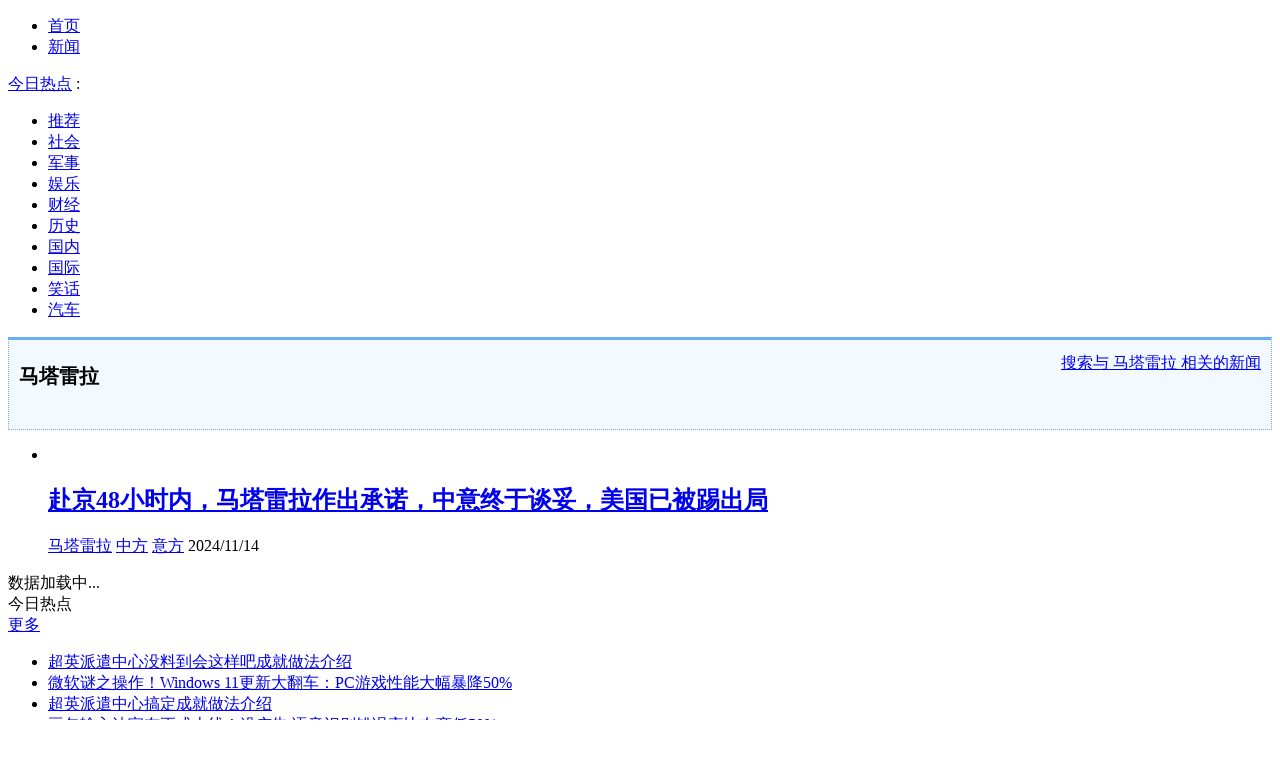

--- FILE ---
content_type: text/html; charset=utf-8
request_url: https://kan.china.com/zhuanti_mataleila.html
body_size: 5028
content:
 <!DOCTYPE html>
<!--[if lte IE 6 ]><html class="ie ie6 lte-ie7 lte-ie8" lang="zh-CN"><![endif]-->
<!--[if IE 7 ]><html class="ie ie7 lte-ie7 lte-ie8" lang="zh-CN"><![endif]-->
<!--[if IE 8 ]><html class="ie ie8 lte-ie8" lang="zh-CN"><![endif]-->
<!--[if IE 9 ]><html class="ie ie9" lang="zh-CN"><![endif]-->
<!--[if (gt IE 9)|!(IE)]><!--><html lang="zh-CN"><!--<![endif]-->
    <head>
        <meta http-equiv="X-UA-Compatible" content="IE=edge,chrome=1" />
        <meta http-equiv="Content-Type" content="text/html; charset=utf-8" />
        <title>马塔雷拉_马塔雷拉相关新闻_看看头条</title>
        <meta name="keywords" content="" />
        <meta name="description" content="" />
        <meta name="renderer" content="webkit" />
        <meta name="robots" content="noarchive" />
        <meta http-equiv="X-UA-Compatible" content="IE=edge" />
        <meta http-equiv="Cache-Control" content="no-siteapp" />
        <meta http-equiv="Cache-Control" content="no-transform" />
        <script type="text/javascript">
        var _hmt = _hmt || [];var _czc = _czc || [];
        window.pageType = 'list';
        var pagingInfo = {tagid:'249694'};
        </script>
        <script type="text/javascript" src="//k-static.appmobile.cn/media/js/??jquery.min.js,mediav.min.js,min.tracker.js,min.t.js?_v=0308"></script>
        <link href="//k-static.appmobile.cn/media/css/??base.min.css,layout.min.css,home.min.css?_v=0308" rel="stylesheet" media="screen" type="text/css" />
        <script type="text/javascript" src="//dup.baidustatic.com/js/ds.js"></script>
        <base target="_blank" /><!--[if lte IE 6]></base><![endif]-->
        <style type="text/css">
            .tag-info-box{
                margin-bottom: 15px;
                border: 1px dotted #68afef;
                border-top: 3px solid #68afef;
                padding: 10px;
                background: #f3faff;
                line-height: 26px;
                position: relative;
            }
            .tag-info-box h1{
                font-size: 20px;
                font-weight: bold;
            }
            .tag-info-box .info{color:#888;display:block;}
            .tag-info-box .info .tags{display:block;overflow:hidden;}
            .tag-info-box .info .tags a{
                display: block;
                float: left;
                margin-right: 6px;
                margin-top: 6px;
                border: 1px solid #ddd;
                font-size: 12px;
                padding: 0 6px;
                border-radius: 3px;
                background: #fff;
            }
            .tag-info-box .note{
                position: absolute;
                top: 10px;
                right: 10px;
            }
        </style>
    </head>
    <body class="new1120">
        <a target="_blank" data-tracker="no" style="display:none;" href="#" id="open-a-box"></a>
        <div id="site-top-nav" class="site-top-nav">
            <div class="container">
                <ul class="left">
                    <li><a href="/">首页</a><span></span></li>
                    <li class="last"><a href="/">新闻</a><span></span></li>
                </ul>
                <ul class="right">
                    <!--li class="qrcodex weixin">
                        <a href="javascript:void(0);" target="_self">微信关注</a>
                        <div class="qrcodex-box">
                            <div class="img"></div>
                            <div class="text">微信扫一扫，新闻早知道</div>
                        </div>
                    </li>
                    <li class="qrcodex phone">
                        <a href="#">手机访问</a><span></span>
                        <div class="qrcodex-box">
                            <div class="img"></div>
                            <div class="text">手机扫一扫，新闻早知道</div>
                        </div>
                    </li-->
                    <!--li class="last"><a href="/about/contact.html" data-tracker="no">联系我们</a></li-->
                </ul>
                <div class="hotword"><div class="title"><a href="/hotword/">今日热点</a> :</div><div class="content"><ul></ul></div></div>
            </div>
        </div>
        <div class="follow-left" id="follow-left">
    <div class="inner">
    <a class="news-logo" target="_self" href="/" title="看看头条"></a>
    <div class="circular-top"></div>
    <ul class="category-menu">
        <li><a target="_self" href="/">推荐</a></li>
        
        <li class=""><a target="_self" href="/shehui/" data-id="1">社会</a></li>
        
        <li class=""><a target="_self" href="/junshi/" data-id="3">军事</a></li>
        
        <li class=""><a target="_self" href="/yule/" data-id="4">娱乐</a></li>
        
        <li class=""><a target="_self" href="/caijing/" data-id="9">财经</a></li>
        
        <li class=""><a target="_self" href="/lishi/" data-id="6">历史</a></li>
        
        <li class=""><a target="_self" href="/guonei/" data-id="13">国内</a></li>
        
        <li class=""><a target="_self" href="/guoji/" data-id="12">国际</a></li>
        
        <li class=""><a target="_self" href="/xiaohua/" data-id="11">笑话</a></li>
        
        <li class="two hide"><a target="_self" href="/qiche/" data-id="10">汽车</a></li>
        
        <!--li id="nav-tiyu"><a href="http://www.tiyuxiu.com/qd/kan/" data-tracker="no">体育</a></li-->
    </ul>
    <div class="circular-bottom"></div>
    <div id="mediav-hudong"></div>
    </div>
</div>
<script type="text/javascript">
    if (!$('#follow-left .active').length) {
        $('#follow-left li').first().find('a').addClass('active');
    }
    loadSubmenu();
</script>

        <div id="main-area" class="main-area container">
            <div class="left">
                <div class="tag-info-box">
                    <h1>马塔雷拉</h1>
                    <div class="info">
                        <span class="tags">

                        </span>
                    </div>
                    <p class="intro"></p>
                    <div class="note">
                        <a href="/search/?word=%E9%A9%AC%E5%A1%94%E9%9B%B7%E6%8B%89">搜索与 <span>马塔雷拉</span> 相关的新闻</a>
                    </div>
                </div>
                <div id="info-flow" class="info-flow" data-id="249694">
                    <ul>
                        <li data-page="1" data-id="5863732">
                            <div class="image">
                                <a href="https://kan.china.com/article/5863732.html">
                                    <img class="delay" data-original="//k-static.appmobile.cn/uploads2/allimg/2411/14/143333E34-0-lp.jpg?resize=p_5,w_154" />
                                </a>
                            </div>
                            <div class="content">
                                <div class="inner">
                                    <h2><a href="https://kan.china.com/article/5863732.html">赴京48小时内，马塔雷拉作出承诺，中意终于谈妥，美国已被踢出局</a></h2>
                                    <p class="info">
                                        <a href="/zhuanti_mataleila.html">马塔雷拉</a> <a href="/zhuanti_zhongfang.html">中方</a> <a href="/zhuanti_yifang3.html">意方</a> 
                                        <span>2024/11/14</span>
                                    </p>
                                </div>
                            </div>
                        </li>
                    </ul>
                    <div class="loading">数据加载中...</div>
                </div>
            </div>
            <script type="text/javascript">
                newsFlow.firstData('mataleila');
            </script>
            <div class="right">
                <div class="mxm mb15" style="display:block;">
                    <script type="text/javascript">baiduUnion.load("u3498624");</script>
                </div>
                <div class="box-warp mb10 image-list clearfix area-block">
                    <div class="box-hd"><div class="title_h3 blue_line">今日热点</div>
                        <span class="more"><a href="/hotword/">更多</a></span>
                    </div>
                    <div class="box-bd">
                        <ul id="right-slide-1"><li class="hide"><a href="https://soft.china.com/article/2634492.html?f=000131">超英派遣中心没料到会这样吧成就做法介绍</a></li><li class="hide"><a href="https://soft.china.com/article/1857084.html?f=000131">微软谜之操作！Windows 11更新大翻车：PC游戏性能大幅暴降50%</a></li><li class="hide"><a href="https://soft.china.com/article/1476700.html?f=000131">超英派遣中心搞定成就做法介绍</a></li><li class="hide"><a href="https://soft.china.com/article/2925548.html?f=000131">豆包输入法宣布正式上线！没广告 语音识别错误率比友商低50%</a></li><li class="hide"><a href="https://soft.china.com/article/1455337.html?f=000131">OpenAI推出ChatGPT购物研究功能：数分钟内生成购物指南</a></li><li class="hide"><a href="https://soft.china.com/article/2108017.html?f=000131">ps怎么关闭旧版修复算法</a></li><li class="hide"><a href="https://soft.china.com/article/1858041.html?f=000131">Vscode如何打包vue项目</a></li><li class="hide"><a href="https://soft.china.com/article/2955657.html?f=000131">多少年老问题：微软终于要改进Win11文件管理器！启动更快</a></li><li class="hide"><a href="https://soft.china.com/article/1333694.html?f=000131">Meta发布WorldGen 一句话生成宏大可交互3D场景</a></li><li class="hide"><a href="https://soft.china.com/article/1865664.html?f=000131">苹果iOS 27带来两大关键升级点：提升流畅度 AI大升级</a></li></ul>
                    </div>
                </div>
<script type="text/javascript">
mediavFlow.rightSide({container:'#right-slide-1'});
</script>
                <div class="mxm mb10" style="display:block;">
                    <script type="text/javascript">baiduUnion.load('u3497724');</script>
                    <!--script type="text/javascript">loadSSP({id:adconfig.ids.list_square_002});</script-->
                </div>
                <div id="follow-right">
                    <div class="box-warp mb10 clearfix area-block">
                        <div class="box-hd"><div class="title_h3 blue_line">推荐阅读</div><span class="more"><a href="/">更多</a></span></div>
                        <div class="box-bd">
                            <div class="list-img">
                                <ol>
                                    <li><a title="斯塔默行程过半，美英“特殊关系”不稳？英媒：150亿投资很关键" href="https://kan.china.com/article/5658280.html"><span class="image"><img class="delay-right" data-original="//k-static.appmobile.cn/uploads3/allimg/2601/30/1R4013362-0-lp.jpg?resize=p_5,w_154"/></span><span class="rttxt">斯塔默行程过半，美英“特殊关系”不稳？英媒：150亿投资很关键</span></a></li>

<li><a title="美国执法暴力引争议，3名前总统出山，不到24小时，白宫退让了？" href="https://kan.china.com/article/5011966.html"><span class="image"><img class="delay-right" data-original="//k-static.appmobile.cn/uploads3/allimg/2601/30/1QA51V0-0-lp.jpg?resize=p_5,w_154"/></span><span class="rttxt">美国执法暴力引争议，3名前总统出山，不到24小时，白宫退让了？</span></a></li>

<li><a title="中方警告菲律宾，驱逐中国大使后果自负，天底下没有这样的道理" href="https://kan.china.com/article/6315361.html"><span class="image"><img class="delay-right" data-original="//k-static.appmobile.cn/uploads3/allimg/2601/30/1P2164G3-0-lp.jpg?resize=p_5,w_154"/></span><span class="rttxt">中方警告菲律宾，驱逐中国大使后果自负，天底下没有这样的道理</span></a></li>

<li><a title="日本胆敢强登钓鱼岛，将招致怎样的后果？我国防部一次性把话说透" href="https://kan.china.com/article/5459599.html"><span class="image"><img class="delay-right" data-original="//k-static.appmobile.cn/uploads3/allimg/2601/30/1J9303355-0-lp.jpg?resize=p_5,w_154"/></span><span class="rttxt">日本胆敢强登钓鱼岛，将招致怎样的后果？我国防部一次性把话说透</span></a></li>
<li style="width:316px;line-height:0;height:auto;padding-bottom:10px;"><script type="text/javascript">baiduUnion.load("u5424882");</script></li>
<li><a title="美大使对华交底：不想打贸易战，提了一个过分要求，中方无法接受" href="https://kan.china.com/article/6991266.html"><span class="image"><img class="delay-right" data-original="//k-static.appmobile.cn/uploads3/allimg/2601/30/1I2506456-0-lp.jpg?resize=p_5,w_154"/></span><span class="rttxt">美大使对华交底：不想打贸易战，提了一个过分要求，中方无法接受</span></a></li>

<li><a title="加拿大出了个“叛国贼”，3次密会特朗普政府，要在加拿大搞独立" href="https://kan.china.com/article/5765556.html"><span class="image"><img class="delay-right" data-original="//k-static.appmobile.cn/uploads3/allimg/2601/30/1H03M5K-0-lp.jpg?resize=p_5,w_154"/></span><span class="rttxt">加拿大出了个“叛国贼”，3次密会特朗普政府，要在加拿大搞独立</span></a></li>


                                </ol>
                            </div>
                        </div>
                    </div>
                    <div class="mxm" style="display:block;">
                        <script type="text/javascript">baiduUnion.load('u3497737');</script>
                        <!--script type="text/javascript">loadSSP({id:adconfig.ids.list_square_004});</script-->
                    </div>
                </div>
            </div>
        </div>
        
        <script type="text/javascript">
//            $('#follow-left ul').dropit({action:'mouseenter'});
            $('#follow-left .inner').fixbox({scrollEventName:'follow-left-event', distanceToTop:10, isFixdeDocHeight: false, isFixdeHeight: false, container: '#info-flow'});
            $('#follow-right').fixbox({distanceToTop:10, isFixdeDocHeight:false, isFixdeHeight:false, container:'#info-flow'});
        </script>
        
        <div id="sidenav" class="sidenav">
            <ul>
                <li class="refresh"><a target="_self" href="javascript:void(0);" onclick="pageInfo.refresh();">刷新</a></li>
                <li class="hot"><a href="/hotword/">热点</a></li>
                <li class="top"><a target="_self" href="javascript:void(0);" onclick="pageInfo.top();">顶部</a></li>
            </ul>
        </div>
        
        <script type="text/javascript">
    $('img.delay').lazyload({effect:'show'});
    $('img.delay-right').lazyload({effect:'show'});
</script>
<div class="footer_copyright">
    <div class="container">
        <div class="abouts">
            <!--a href="https://soft.china.com/" data-tracker="no">中华网软件</a-->
            <a href="/about/contact.html" data-tracker="no">联系我们</a>
        </div>
        <span>&copy; 中华网 &nbsp;&nbsp; <a href="https://beian.miit.gov.cn/" data-tracker="no" target="_blank">京ICP备18035944号-2</a></span>
    </div>
</div>
<div style="display:none;">
<script type="text/javascript">effectTracker.tongji();</script>
<script>
var _hmt = _hmt || [];
(function() {
  var hm = document.createElement("script");
  hm.src = "https://hm.baidu.com/hm.js?" + (window.location.hostname=='kankan.china.com' ? 'cc8b2a9111850183eca9999696b6e0ec' : 'af6d8290f34ae4058b169a282c9468d5');
  var s = document.getElementsByTagName("script")[0]; 
  s.parentNode.insertBefore(hm, s);
})();
</script>
</div>

    </body>
</html>
